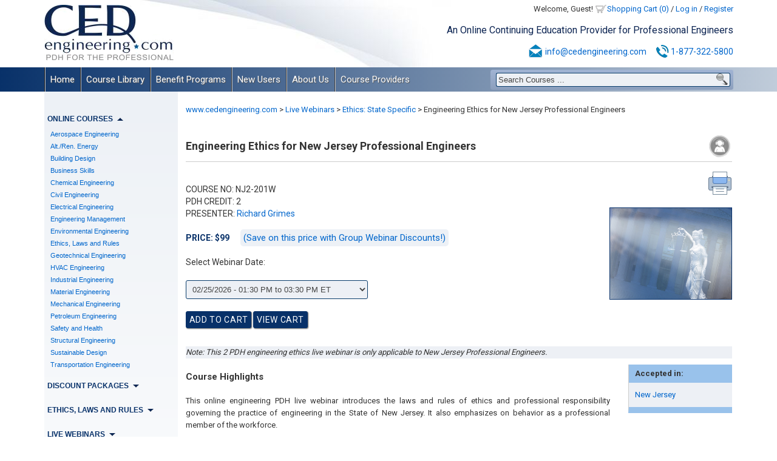

--- FILE ---
content_type: text/html; charset=UTF-8
request_url: https://www.cedengineering.com/live-webinars/engineering-ethics-for-new-jersey-professional-engineers
body_size: 13304
content:
<!DOCTYPE html>
<html lang="en">
<head>
<meta http-equiv="Content-Security-Policy" content="default-src 'self' 'unsafe-inline' 'unsafe-eval' https://www.google.com https://www.gstatic.com https://www.google-analytics.com https://fonts.googleapis.com  https://fonts.gstatic.com https://www.youtube.com https://www.vimeo.com https://vimeo.com https://player.vimeo.com https://genial.ly/ https://www.genial.ly/ https://view.genial.ly" />
<meta http-equiv="Content-Type" content="text/html; charset=utf-8" />

<script src="https://www.cedengineering.com/common/all_common_frontend.js"></script>
<script src="https://www.cedengineering.com/common/calendar/RGF_DatePicker.js"></script>
 
<link rel="stylesheet" type="text/css" href="https://www.cedengineering.com/common/all_common.css" />
<link rel="stylesheet" type="text/css" href="https://www.cedengineering.com/common/calendar/RGF_DatePicker.css" />

<meta name="description" content="This engineer CEU PDH online live webinar provides NJ PEs with the laws and rules of professional ethics governing the practice of engineering in New Jersey." />
<meta name="keywords" content="" />
<meta name="dc.language" content="en" />
<title>Engineering Ethics for New Jersey Professional Engineers - PDHs for PE</title>
<meta name="viewport" content="width=device-width,initial-scale=1" />
<link type="text/css" rel="stylesheet" href="https://www.cedengineering.com/templates/templates_c0mm0n_files/css/styles.css?ver16" />
<script src="https://www.cedengineering.com/templates/templates_c0mm0n_files/js/jscripts.js?ver29"></script>
<script src="https://www.google.com/recaptcha/api.js?onload=CaptchaCallback&render=explicit"></script>
<!-- Google tag (gtag.js) -->
<script src="https://www.googletagmanager.com/gtag/js?id=G-BV5STWH835"></script>
<script>
  window.dataLayer = window.dataLayer || [];
  function gtag(){dataLayer.push(arguments);}
  gtag('js', new Date());
  gtag('config', 'G-BV5STWH835');
</script>
<script>
  (function(i,s,o,g,r,a,m){i['GoogleAnalyticsObject']=r;i[r]=i[r]||function(){
  (i[r].q=i[r].q||[]).push(arguments)},i[r].l=1*new Date();a=s.createElement(o),
  m=s.getElementsByTagName(o)[0];a.async=1;a.src=g;m.parentNode.insertBefore(a,m)
  })(window,document,'script','//www.google-analytics.com/analytics.js','ga');

  ga('create', 'UA-7654141-1', 'auto');
  ga('send', 'pageview');
</script>

<meta property="og:title" content="Engineering Ethics for New Jersey Professional Engineers" />
<meta property="og:type" content="article" />
<meta property="og:url" content="https://www.cedengineering.com/live-webinar-page" />
<meta property="og:image" content="https://www.cedengineering.com/images/fbref.png" />
<meta property="fb:admins" content="34801930" />
<meta property="og:site_name" content="www.cedengineering.com" />
<meta property="og:description" content="This engineer CEU PDH online live webinar provides NJ PEs with the laws and rules of professional ethics governing the practice of engineering in New Jersey." />
<base href="https://www.cedengineering.com/" />
<link rel="canonical" href="https://www.cedengineering.com/live-webinar-page/engineering-ethics-for-new-jersey-professional-engineers" />
</head>
<body>
<div style="color:#000000; display:none;" id="messageBar2" onclick="$(this).hide();"></div>

    <div id="wrapper">
        <div id="header">
        	<div id="logo" class="mob"><a href="https://www.cedengineering.com/"></a></div>
        	<div id="user_menu" class="mob"><div id="user_menu_links">Welcome, Guest! <span class="user_menu_menu"><a id="usermenu_shopping_cart" href="javascript:void(0);" class="mh">Shopping Cart (0)<div id="cart_summary"><div class="p10">Your shopping cart is empty.</div></div></a> <a id="usermenu_shopping_cart2" href="https://www.cedengineering.com/cart" class="msh">Shopping Cart (0)</a> <span class="usermenu_separator">/</span> <a href="login">Log in</a> <span class="usermenu_separator">/</span> <a href="register">Register</a></span></div></div>
        	<div id="slogan" class="mob">An Online Continuing Education Provider for Professional Engineers
</div>
            <div id="contact_top" class="mob">
            	<img src="https://www.cedengineering.com/templates/templates_c0mm0n_files/images/emailicon.png" width="25" height="25" alt="Email:" /><a href="mailto:info@cedengineering.com">info@cedengineering.com</a>
 
                <img src="https://www.cedengineering.com/templates/templates_c0mm0n_files/images/phoneicon.png" width="27" height="25" alt="Phone:" class="ml10 mr0" /><a href="tel:18773225800">1-877-322-5800</a>
 
            </div>
            <div id="search_out" class="mob"><div id="search_in">
<input id="cmssearchfield_1" class="search_field" value="Search Courses ..." type="text" onfocus="if(this.value == 'Search Courses ...'){this.value = '';}" onblur="if(this.value == ''){this.value = 'Search Courses ...';}" onkeyup="cmssearch1(event); function cmssearch1(event){if(event.keyCode == 13){$('#cmssearchbutton_1').click();}}" /><input id="cmssearchbutton_1" class="search_button" style="" value="" type="button" onclick="if($('#cmssearchfield_1').val() == 'Search Courses ...'){$('#cmssearchfield_1').val('');} window.location='https://www.cedengineering.com/search?wmq='+document.getElementById('cmssearchfield_1').value;" />
</div></div>
        </div>
        <div id="menu">
<div id="responsiveMenu">MENU</div>
<ul class="cmsmenu" id="mainMenu">
<li class="mainMenuItem mb1" id="mainMenu1"><a href="https://www.cedengineering.com/" title="PDH Courses Online. PDH for Professional Engineers. PDH Engineering." target="_self">Home</a></li>
<li class="mainMenuItem mb1" id="mainMenu2">
<a href="https://www.cedengineering.com/course-library" title="Course Library - Browse PDH Courses Online and PE Renewal Courses" target="_self">Course Library</a><ul>
<li class=""><a href="https://www.cedengineering.com/pdh-online-courses" title="PDH Courses.Engineering PDH Courses Online.PDH for professional Engineers" target="_self">PDH Online Courses</a></li>
<li class=""><a href="https://www.cedengineering.com/pdh-discount-packages" title="Online PDH Courses Package Deals.Affordable PDH for professional Engineers" target="_self">PDH Discount Packages</a></li>
<li class=""><a href="https://www.cedengineering.com/ethics-laws-and-rules" title="" target="_self">Ethics, Laws and Rules</a></li>
<li class=""><a href="https://www.cedengineering.com/pdh-live-webinars" title="Live Webinars - Earn your PE Continuing Education with live webinars" target="_self">PDH Live Webinars</a></li>
<li class=""><a href="https://www.cedengineering.com/pdh-video-presentations" title="Video Presentation PDH Courses.Engineering PDH Courses Online." target="_self">PDH Video Presentations</a></li>
<li class=""><a href="https://www.cedengineering.com/pdh-interactive-courses" title="Interactive Videos PDH Courses.Engineering PDH Courses Online." target="_self">PDH Interactive Courses</a></li>
<li class=""><a href="https://www.cedengineering.com/timed-and-monitored-courses" title="Timed and Monitored Courses.Engineering PDH Courses Online." target="_self">OH Timed &amp; Monitored</a></li>
</ul>
</li>
<li class="mainMenuItem mb1" id="mainMenu3">
<a href="https://www.cedengineering.com/benefit-programs" title="Benefit Programs - Get Great Deals on Online PDH Courses for Engineers" target="_self">Benefit Programs</a><ul>
<li class=""><a href="https://www.cedengineering.com/free-1-pdh-course" title="Free 1 PDH Course - Receive professional engineer credits for visiting" target="_self">Free 1 PDH Course</a></li>
<li class=""><a href="https://www.cedengineering.com/ced-monthly" title="CED Newsletter - Sign up to learn more about PDH Courses and PDHs for PE" target="_self">CED Newsletter Subscription</a></li>
<li class=""><a href="https://www.cedengineering.com/corporate-enrollment-programs" title="Corporate Enrollment Programs - PDH for Professional Engineers" target="_self">Corporate Enrollment Programs</a></li>
<li class=""><a href="https://www.cedengineering.com/pe-referral" title="PE Referral - Receive a discount on PDH courses by referring other PEs" target="_self">PE Referral</a></li>
</ul>
</li>
<li class="mainMenuItem mb2" id="mainMenu4">
<a href="https://www.cedengineering.com/new-users" title="New Users - Learn how to take PDH Courses Online and earn PE Credits" target="_self">New Users</a><ul>
<li class=""><a href="https://www.cedengineering.com/how-it-works" title="How It Works-Find engineering PDH courses online and earn PDHS for pe." target="_self">How It Works</a></li>
<li class=""><a href="https://www.cedengineering.com/register" title="Register-Complete the following form to enroll in pe renewal courses." target="_self">User Registration</a></li>
<li class=""><a href="https://www.cedengineering.com/state-requirements" title="State Requirements - PDH Continuing Education requirement by state" target="_self">State Requirements</a></li>
<li class=""><a href="https://www.cedengineering.com/100-satisfaction-guarantee" title="" target="_self">100% Satisfaction Guarantee</a></li>
<li class=""><a href="https://www.cedengineering.com/faq" title="Frequently Asked Questions - PDH Courses and PE Renewal Courses" target="_self">FAQ</a></li>
</ul>
</li>
<li class="mainMenuItem mb2" id="mainMenu5">
<a href="https://www.cedengineering.com/about-us" title="About Us - PDH Courses and Credits for Professional Engineers" target="_self">About Us</a><ul>
<li class=""><a href="https://www.cedengineering.com/corporate-profile" title="Corporate Profile - The top website for Professional Engineer PDH" target="_self">Corporate Profile</a></li>
<li class=""><a href="https://www.cedengineering.com/approved-sponsor" title="Approved Sponsor - A variety of states approve CED for Engineering PDH" target="_self">Approved Sponsor</a></li>
<li class=""><a href="https://www.cedengineering.com/accepted-courses" title="Accepted Courses - See which states accept CED&#039;s PDHs for PE courses" target="_self">Accepted Courses</a></li>
<li class=""><a href="https://www.cedengineering.com/course-provider-biographies" title="Course Provider Biographies - Offering Professional Engineer PDH" target="_self">Course Provider Biographies</a></li>
<li class=""><a href="https://www.cedengineering.com/contact-us" title="Contact Us - For any questions about PDH Courses or PE Renewal Courses" target="_self">Contact Us</a></li>
</ul>
</li>
<li class="mainMenuItem mb2" id="mainMenu6">
<a href="https://www.cedengineering.com/course-providers" title="Course Providers - Help your peers earn professional engineer credits" target="_self">Course Providers</a><ul>
<li class=""><a href="https://www.cedengineering.com/provider-registration" title="Provider Registration - Online PDH Courses for Professional Engineers" target="_self">Course Provider Registration</a></li>
<li class=""><a href="https://www.cedengineering.com/course-provider-qualifications" title="Course Provider Qualifications-Criteria for presenters of PDH courses." target="_self">Course Provider Qualifications</a></li>
<li class=""><a href="https://www.cedengineering.com/how-to-provide-a-course" title="How to Provide a Course - Engineering PDH and PDH Courses Online" target="_self">How to Provide a Course</a></li>
<li class=""><a href="https://www.cedengineering.com/course-provider-earnings" title="Course Provider Earnings-Earn a percentage for your PDH courses." target="_self">Course Provider Earnings</a></li>
<li class=""><a href="https://www.cedengineering.com/course-provider-search" title="Course Provider Search-Bios for engineers offering online PDH courses." target="_self">Course Provider Search</a></li>
</ul>
</li>
</ul>
</div>
        <div class="clear"></div>
        <div id="content_wrapper">
        	 <div id="leftcol"><br   />
<h2 id="online_courses" class="leftm">Online Courses<span class="arrow_down"></span></h2>
<div id="online_courses_content" style=" " class="leftcontent">
<ul id="leftcats"><li class="catleft "><div class="hideit"></div><a class="catleft_a" href="https://www.cedengineering.com/categories/aerospace-engineering" >Aerospace Engineering</a><ul class="subcatleft_wrapper "><li class=""><a href="https://www.cedengineering.com/aerospace-engineering/aerospace-fundamentals" >Aerospace Fundamentals</a></li><li class=""><a href="https://www.cedengineering.com/aerospace-engineering/aviation-fuels" >Aviation Fuels</a></li></ul></li><li class="catleft "><div class="hideit"></div><a class="catleft_a" href="https://www.cedengineering.com/categories/alt-ren-energy" >Alt./Ren. Energy</a><ul class="subcatleft_wrapper "><li class=""><a href="https://www.cedengineering.com/alt-ren-energy/biomass-fuels" >Biomass Fuels</a></li><li class=""><a href="https://www.cedengineering.com/alt-ren-energy/hydro-power" >Hydro Power</a></li><li class=""><a href="https://www.cedengineering.com/alt-ren-energy/hydrogen" >Hydrogen</a></li><li class=""><a href="https://www.cedengineering.com/alt-ren-energy/renewable-sources" >Renewable Sources</a></li><li class=""><a href="https://www.cedengineering.com/alt-ren-energy/solar-energy" >Solar Energy</a></li><li class=""><a href="https://www.cedengineering.com/alt-ren-energy/wind-energy" >Wind Energy</a></li></ul></li><li class="catleft "><div class="hideit"></div><a class="catleft_a" href="https://www.cedengineering.com/categories/building-design" >Building Design</a><ul class="subcatleft_wrapper "><li class=""><a href="https://www.cedengineering.com/building-design/acoustics" >Acoustics</a></li><li class=""><a href="https://www.cedengineering.com/building-design/ada-requirements" >ADA Requirements</a></li><li class=""><a href="https://www.cedengineering.com/building-design/assessment-and-planning" >Assessment and Planning</a></li><li class=""><a href="https://www.cedengineering.com/building-design/building-design-fundamentals" >Building Design Fundamentals</a></li><li class=""><a href="https://www.cedengineering.com/building-design/facility-design" >Facility Design</a></li></ul></li><li class="catleft "><div class="hideit"></div><a class="catleft_a" href="https://www.cedengineering.com/categories/business-skills" >Business Skills</a><ul class="subcatleft_wrapper "><li class=""><a href="https://www.cedengineering.com/business-skills/business-planning" >Business Planning</a></li><li class=""><a href="https://www.cedengineering.com/business-skills/conflict-resolution" >Conflict Resolution</a></li><li class=""><a href="https://www.cedengineering.com/business-skills/finance-and-economics" >Finance and Economics</a></li><li class=""><a href="https://www.cedengineering.com/business-skills/management-and-leadership" >Management and Leadership</a></li><li class=""><a href="https://www.cedengineering.com/business-skills/marketing-and-communication" >Marketing and Communication</a></li><li class=""><a href="https://www.cedengineering.com/business-skills/performance-and-productivity" >Performance and Productivity</a></li><li class=""><a href="https://www.cedengineering.com/business-skills/public-influence" >Public Influence</a></li><li class=""><a href="https://www.cedengineering.com/business-skills/self-development" >Self Development</a></li></ul></li><li class="catleft "><div class="hideit"></div><a class="catleft_a" href="https://www.cedengineering.com/categories/chemical-engineering" >Chemical Engineering</a><ul class="subcatleft_wrapper "><li class=""><a href="https://www.cedengineering.com/chemical-engineering/chemical-fundamentals" >Chemical Fundamentals</a></li><li class=""><a href="https://www.cedengineering.com/chemical-engineering/cooling-water-treatment" >Cooling Water Treatment</a></li><li class=""><a href="https://www.cedengineering.com/chemical-engineering/disinfection-systems" >Disinfection Systems</a></li><li class=""><a href="https://www.cedengineering.com/chemical-engineering/industrial-water-treatment" >Industrial Water Treatment</a></li><li class=""><a href="https://www.cedengineering.com/chemical-engineering/wastewater-collection" >Wastewater Collection</a></li><li class=""><a href="https://www.cedengineering.com/chemical-engineering/wastewater-treatment" >Wastewater Treatment</a></li><li class=""><a href="https://www.cedengineering.com/chemical-engineering/water-desalination" >Water Desalination</a></li><li class=""><a href="https://www.cedengineering.com/chemical-engineering/water-treatment" >Water Treatment</a></li></ul></li><li class="catleft "><div class="hideit"></div><a class="catleft_a" href="https://www.cedengineering.com/categories/civil-engineering" >Civil Engineering</a><ul class="subcatleft_wrapper "><li class=""><a href="https://www.cedengineering.com/civil-engineering/area-drainage" >Area Drainage</a></li><li class=""><a href="https://www.cedengineering.com/civil-engineering/concrete" >Concrete</a></li><li class=""><a href="https://www.cedengineering.com/civil-engineering/erosion-control" >Erosion Control</a></li><li class=""><a href="https://www.cedengineering.com/civil-engineering/hydrology" >Hydrology</a></li><li class=""><a href="https://www.cedengineering.com/civil-engineering/pavement-design" >Pavement Design</a></li><li class=""><a href="https://www.cedengineering.com/civil-engineering/site-development" >Site Development</a></li><li class=""><a href="https://www.cedengineering.com/civil-engineering/stormwater-management" >Stormwater Management</a></li><li class=""><a href="https://www.cedengineering.com/civil-engineering/water-supply" >Water Supply</a></li></ul></li><li class="catleft "><div class="hideit"></div><a class="catleft_a" href="https://www.cedengineering.com/categories/electrical-engineering" >Electrical Engineering</a><ul class="subcatleft_wrapper "><li class=""><a href="https://www.cedengineering.com/electrical-engineering/acdc-currents" >AC/DC Currents</a></li><li class=""><a href="https://www.cedengineering.com/electrical-engineering/circuit-measurements" >Circuit Measurements</a></li><li class=""><a href="https://www.cedengineering.com/electrical-engineering/communication-systems" >Communication Systems</a></li><li class=""><a href="https://www.cedengineering.com/electrical-engineering/control-systems" >Control Systems</a></li><li class=""><a href="https://www.cedengineering.com/electrical-engineering/electrical-distribution" >Electrical Distribution</a></li><li class=""><a href="https://www.cedengineering.com/electrical-engineering/electrical-equipment" >Electrical Equipment</a></li><li class=""><a href="https://www.cedengineering.com/electrical-engineering/electrical-fundamentals" >Electrical Fundamentals</a></li><li class=""><a href="https://www.cedengineering.com/electrical-engineering/electrical-substations" >Electrical Substations</a></li><li class=""><a href="https://www.cedengineering.com/electrical-engineering/equipment-testing" >Equipment Testing</a></li><li class=""><a href="https://www.cedengineering.com/electrical-engineering/motors-and-generators" >Motors and Generators</a></li><li class=""><a href="https://www.cedengineering.com/electrical-engineering/protection-systems" >Protection Systems</a></li><li class=""><a href="https://www.cedengineering.com/electrical-engineering/voltage-regulation" >Voltage Regulation</a></li></ul></li><li class="catleft "><div class="hideit"></div><a class="catleft_a" href="https://www.cedengineering.com/categories/engineering-management" >Engineering Management</a><ul class="subcatleft_wrapper "><li class=""><a href="https://www.cedengineering.com/engineering-management/contract-administration" >Contract Administration</a></li><li class=""><a href="https://www.cedengineering.com/engineering-management/engineering-mega-projects" >Engineering MegaProjects</a></li><li class=""><a href="https://www.cedengineering.com/engineering-management/patents" >Engineering Patents</a></li><li class=""><a href="https://www.cedengineering.com/engineering-management/maintenance-management" >Maintenance Management</a></li><li class=""><a href="https://www.cedengineering.com/engineering-management/plant-management" >Plant Management</a></li><li class=""><a href="https://www.cedengineering.com/engineering-management/project-management" >Project Management</a></li><li class=""><a href="https://www.cedengineering.com/engineering-management/reliability-management" >Reliability Management</a></li><li class=""><a href="https://www.cedengineering.com/engineering-management/value-engineering" >Value Engineering</a></li></ul></li><li class="catleft "><div class="hideit"></div><a class="catleft_a" href="https://www.cedengineering.com/categories/environmental-engineering" >Environmental Engineering</a><ul class="subcatleft_wrapper "><li class=""><a href="https://www.cedengineering.com/environmental-engineering/air-pollution" >Air Pollution</a></li><li class=""><a href="https://www.cedengineering.com/environmental-engineering/building-contaminants" >Building Contaminants</a></li><li class=""><a href="https://www.cedengineering.com/environmental-engineering/decarbonization" >Decarbonization</a></li><li class=""><a href="https://www.cedengineering.com/environmental-engineering/environmental-impacts" >Environmental Impacts</a></li><li class=""><a href="https://www.cedengineering.com/environmental-engineering/hazardous-waste" >Hazardous Waste</a></li><li class=""><a href="https://www.cedengineering.com/environmental-engineering/indoor-environmental-quality" >Indoor Environmental Quality</a></li><li class=""><a href="https://www.cedengineering.com/environmental-engineering/site-remediationprotection" >Site Remediation/Protection</a></li><li class=""><a href="https://www.cedengineering.com/environmental-engineering/solid-waste" >Solid Waste</a></li></ul></li><li class="catleft "><div class="hideit"></div><a class="catleft_a" href="https://www.cedengineering.com/categories/laws-and-ethics" >Ethics, Laws and Rules</a><ul class="subcatleft_wrapper "><li class=""><a href="https://www.cedengineering.com/laws-and-ethics/engineering-catastrophies" >Engineering Catastrophes</a></li><li class=""><a href="https://www.cedengineering.com/laws-and-ethics/ethics-general" >Ethics: General</a></li><li class=""><a href="https://www.cedengineering.com/laws-and-ethics/ethics-state-specific" >Ethics: State Specific</a></li></ul></li><li class="catleft "><div class="hideit"></div><a class="catleft_a" href="https://www.cedengineering.com/categories/geotechnical-engineering" >Geotechnical Engineering</a><ul class="subcatleft_wrapper "><li class=""><a href="https://www.cedengineering.com/geotechnical-engineering/dams" >Dams</a></li><li class=""><a href="https://www.cedengineering.com/geotechnical-engineering/deep-foundations" >Deep Foundations</a></li><li class=""><a href="https://www.cedengineering.com/geotechnical-engineering/earthwork" >Earthwork</a></li><li class=""><a href="https://www.cedengineering.com/geotechnical-engineering/retaining-structures" >Retaining Structures</a></li><li class=""><a href="https://www.cedengineering.com/geotechnical-engineering/rock-mechanics" >Rock Mechanics</a></li><li class=""><a href="https://www.cedengineering.com/geotechnical-engineering/shallow-foundations" >Shallow Foundations</a></li><li class=""><a href="https://www.cedengineering.com/geotechnical-engineering/slope-stability" >Slope Stability</a></li><li class=""><a href="https://www.cedengineering.com/geotechnical-engineering/soil-mechanics" >Soil Mechanics</a></li><li class=""><a href="https://www.cedengineering.com/geotechnical-engineering/special-conditions" >Special Conditions</a></li></ul></li><li class="catleft "><div class="hideit"></div><a class="catleft_a" href="https://www.cedengineering.com/categories/hvac-engineering" >HVAC Engineering</a><ul class="subcatleft_wrapper "><li class=""><a href="https://www.cedengineering.com/hvac-engineering/ductwork" >Ductwork</a></li><li class=""><a href="https://www.cedengineering.com/hvac-engineering/hvac-applications" >HVAC Applications</a></li><li class=""><a href="https://www.cedengineering.com/hvac-engineering/hvac-distribution" >HVAC Distribution</a></li><li class=""><a href="https://www.cedengineering.com/hvac-engineering/hvac-for-facilities" >HVAC for Facilities</a></li><li class=""><a href="https://www.cedengineering.com/hvac-engineering/hvac-fundamentals" >HVAC Fundamentals</a></li><li class=""><a href="https://www.cedengineering.com/hvac-engineering/hvac-systems-and-equipment" >Systems and Equipment</a></li><li class=""><a href="https://www.cedengineering.com/hvac-engineering/ventilation" >Ventilation</a></li></ul></li><li class="catleft "><div class="hideit"></div><a class="catleft_a" href="https://www.cedengineering.com/categories/industrial-engineering" >Industrial Engineering</a><ul class="subcatleft_wrapper "><li class=""><a href="https://www.cedengineering.com/industrial-engineering/industrial-systems" >Industrial Systems</a></li><li class=""><a href="https://www.cedengineering.com/industrial-engineering/nuclear-systems" >Nuclear Systems</a></li><li class=""><a href="https://www.cedengineering.com/industrial-engineering/power-plants" >Power Plants</a></li><li class=""><a href="https://www.cedengineering.com/industrial-engineering/steam-systems" >Steam Systems</a></li></ul></li><li class="catleft "><div class="hideit"></div><a class="catleft_a" href="https://www.cedengineering.com/categories/materials" >Material Engineering</a><ul class="subcatleft_wrapper "><li class=""><a href="https://www.cedengineering.com/materials/cathodic-protection" >Cathodic Protection</a></li><li class=""><a href="https://www.cedengineering.com/materials/coating-and-lubrication" >Coating and Lubrication</a></li><li class=""><a href="https://www.cedengineering.com/materials/material-applications" >Material Applications</a></li><li class=""><a href="https://www.cedengineering.com/materials/material-properties" >Material Properties</a></li><li class=""><a href="https://www.cedengineering.com/materials/thermal-insulation" >Thermal Insulation</a></li></ul></li><li class="catleft "><div class="hideit"></div><a class="catleft_a" href="https://www.cedengineering.com/categories/mechanical-engineering" >Mechanical Engineering</a><ul class="subcatleft_wrapper "><li class=""><a href="https://www.cedengineering.com/mechanical-engineering/automotive" >Automotive</a></li><li class=""><a href="https://www.cedengineering.com/mechanical-engineering/compressed-air-systems" >Compressed Air Systems</a></li><li class=""><a href="https://www.cedengineering.com/mechanical-engineering/fire-protection" >Fire Protection</a></li><li class=""><a href="https://www.cedengineering.com/mechanical-engineering/gears-and-bearings" >Gears and Bearings</a></li><li class=""><a href="https://www.cedengineering.com/mechanical-engineering/hydraulics" >Hydraulics</a></li><li class=""><a href="https://www.cedengineering.com/mechanical-engineering/mechanical-fundamentals" >Mechanical Fundamentals</a></li><li class=""><a href="https://www.cedengineering.com/mechanical-engineering/piping-systems" >Piping Systems</a></li><li class=""><a href="https://www.cedengineering.com/mechanical-engineering/plumbing-systems" >Plumbing Systems</a></li><li class=""><a href="https://www.cedengineering.com/mechanical-engineering/pumping-systems" >Pumping Systems</a></li><li class=""><a href="https://www.cedengineering.com/mechanical-engineering/systems-and-equipment" >Systems and Equipment</a></li><li class=""><a href="https://www.cedengineering.com/mechanical-engineering/thermodynamics" >Thermodynamics</a></li><li class=""><a href="https://www.cedengineering.com/mechanical-engineering/vibration-control" >Vibration Control</a></li></ul></li><li class="catleft "><div class="hideit"></div><a class="catleft_a" href="https://www.cedengineering.com/categories/petroleum-engineering" >Petroleum Engineering</a><ul class="subcatleft_wrapper "><li class=""><a href="https://www.cedengineering.com/petroleum-engineering/mineral-resources" >Mineral Resources</a></li><li class=""><a href="https://www.cedengineering.com/petroleum-engineering/oil-and-gas" >Oil and Gas</a></li><li class=""><a href="https://www.cedengineering.com/petroleum-engineering/underground-storage-tanks" >Underground Storage Tanks</a></li></ul></li><li class="catleft "><div class="hideit"></div><a class="catleft_a" href="https://www.cedengineering.com/categories/life-safety" >Safety and Health</a><ul class="subcatleft_wrapper "><li class=""><a href="https://www.cedengineering.com/life-safety/cbr-protection" >CBR Protection</a></li><li class=""><a href="https://www.cedengineering.com/life-safety/chemical-hazards" >Chemical Hazards</a></li><li class=""><a href="https://www.cedengineering.com/life-safety/electrical-hazards" >Electrical Hazards</a></li><li class=""><a href="https://www.cedengineering.com/life-safety/excavation-safety" >Excavation Safety</a></li><li class=""><a href="https://www.cedengineering.com/life-safety/fall-protection" >Fall Protection</a></li><li class=""><a href="https://www.cedengineering.com/life-safety/safety-fundamentals" >Safety Fundamentals</a></li></ul></li><li class="catleft "><div class="hideit"></div><a class="catleft_a" href="https://www.cedengineering.com/categories/structural-engineering" >Structural Engineering</a><ul class="subcatleft_wrapper "><li class=""><a href="https://www.cedengineering.com/structural-engineering/bridge-design" >Bridge Design</a></li><li class=""><a href="https://www.cedengineering.com/structural-engineering/bridge-inspections" >Bridge Inspections</a></li><li class=""><a href="https://www.cedengineering.com/structural-engineering/bridge-maintenance" >Bridge Maintenance</a></li><li class=""><a href="https://www.cedengineering.com/structural-engineering/culverts" >Culverts</a></li><li class=""><a href="https://www.cedengineering.com/structural-engineering/flood-construction" >Flood Construction</a></li><li class=""><a href="https://www.cedengineering.com/structural-engineering/high-wind-construction" >High-Wind Construction</a></li><li class=""><a href="https://www.cedengineering.com/structural-engineering/seismic-construction" >Seismic Construction</a></li><li class=""><a href="https://www.cedengineering.com/structural-engineering/structural-analysis" >Structural Analysis</a></li><li class=""><a href="https://www.cedengineering.com/structural-engineering/tunnels" >Tunnels</a></li><li class=""><a href="https://www.cedengineering.com/structural-engineering/wood" >Wood</a></li></ul></li><li class="catleft "><div class="hideit"></div><a class="catleft_a" href="https://www.cedengineering.com/categories/sustainable-design" >Sustainable Design</a><ul class="subcatleft_wrapper "><li class=""><a href="https://www.cedengineering.com/sustainable-design/energy-efficient-homes" >Energy Efficient Homes</a></li><li class=""><a href="https://www.cedengineering.com/sustainable-design/energy-management" >Energy Management</a></li><li class=""><a href="https://www.cedengineering.com/sustainable-design/green-roofs-and-exteriors" >Green Roofs and Exteriors</a></li><li class=""><a href="https://www.cedengineering.com/sustainable-design/high-performance-buildings" >High Performance Buildings</a></li><li class=""><a href="https://www.cedengineering.com/sustainable-design/hvac-system-improvements" >HVAC System Improvements</a></li><li class=""><a href="https://www.cedengineering.com/sustainable-design/lighting-assessments" >Lighting Assessments</a></li><li class=""><a href="https://www.cedengineering.com/sustainable-design/mep-energy-savings" >MEP Energy Savings</a></li></ul></li><li class="catleft "><div class="hideit"></div><a class="catleft_a" href="https://www.cedengineering.com/categories/transportation-engineering" >Transportation Engineering</a><ul class="subcatleft_wrapper "><li class=""><a href="https://www.cedengineering.com/transportation-engineering/lane-use-management" >Lane Use Management</a></li><li class=""><a href="https://www.cedengineering.com/transportation-engineering/roadway-design" >Roadway Design</a></li><li class=""><a href="https://www.cedengineering.com/transportation-engineering/roundabout-design" >Roundabout Design</a></li><li class=""><a href="https://www.cedengineering.com/transportation-engineering/traffic-control" >Traffic Control</a></li><li class=""><a href="https://www.cedengineering.com/transportation-engineering/traffic-signals" >Traffic Signals</a></li><li class=""><a href="https://www.cedengineering.com/transportation-engineering/transportation-planning" >Transportation Planning</a></li><li class=""><a href="https://www.cedengineering.com/transportation-engineering/transportation-safety" >Transportation Safety</a></li></ul></li></ul></div>
<h2 id="discount_packages" class="leftm">Discount Packages<span class="arrow_up"></span></h2>
<div id="discount_packages_content" style=" " class="leftcontent">
<p>State Specific</p><ul><li class=""><a href="https://www.cedengineering.com/discount-package-categories/alabama" title="Alabama" >Alabama</a></li><li class=""><a href="https://www.cedengineering.com/discount-package-categories/alaska" title="Alaska" >Alaska</a></li><li class=""><a href="https://www.cedengineering.com/discount-package-categories/arkansas" title="Arkansas" >Arkansas</a></li><li class=""><a href="https://www.cedengineering.com/discount-package-categories/delaware" title="Delaware" >Delaware</a></li><li class=""><a href="https://www.cedengineering.com/discount-package-categories/district-of-columbia" title="District of Columbia" >District of Columbia</a></li><li class=""><a href="https://www.cedengineering.com/discount-package-categories/florida" title="Florida" >Florida</a></li><li class=""><a href="https://www.cedengineering.com/discount-package-categories/georgia" title="Georgia" >Georgia</a></li><li class=""><a href="https://www.cedengineering.com/discount-package-categories/idaho" title="Idaho" >Idaho</a></li><li class=""><a href="https://www.cedengineering.com/discount-package-categories/illinois" title="Illinois" >Illinois</a></li><li class=""><a href="https://www.cedengineering.com/discount-package-categories/indiana" title="Indiana" >Indiana</a></li><li class=""><a href="https://www.cedengineering.com/discount-package-categories/iowa" title="Iowa" >Iowa</a></li><li class=""><a href="https://www.cedengineering.com/discount-package-categories/kansas" title="Kansas" >Kansas</a></li><li class=""><a href="https://www.cedengineering.com/discount-package-categories/kentucky" title="Kentucky" >Kentucky</a></li><li class=""><a href="https://www.cedengineering.com/discount-package-categories/louisiana" title="Louisiana" >Louisiana</a></li><li class=""><a href="https://www.cedengineering.com/discount-package-categories/maine" title="Maine" >Maine</a></li><li class=""><a href="https://www.cedengineering.com/discount-package-categories/maryland" title="Maryland" >Maryland</a></li><li class=""><a href="https://www.cedengineering.com/discount-package-categories/michigan" title="Michigan" >Michigan</a></li><li class=""><a href="https://www.cedengineering.com/discount-package-categories/minnesota" title="Minnesota" >Minnesota</a></li><li class=""><a href="https://www.cedengineering.com/discount-package-categories/mississippi" title="Mississippi" >Mississippi</a></li><li class=""><a href="https://www.cedengineering.com/discount-package-categories/missouri" title="Missouri" >Missouri</a></li><li class=""><a href="https://www.cedengineering.com/discount-package-categories/montana" title="Montana" >Montana</a></li><li class=""><a href="https://www.cedengineering.com/discount-package-categories/nebraska" title="Nabraska" >Nebraska</a></li><li class=""><a href="https://www.cedengineering.com/discount-package-categories/nevada" title="Nevada" >Nevada</a></li><li class=""><a href="https://www.cedengineering.com/discount-package-categories/new-hampshire" title="New Hampshire" >New Hampshire</a></li><li class=""><a href="https://www.cedengineering.com/discount-package-categories/new-jersey" title="New Jersey" >New Jersey</a></li><li class=""><a href="https://www.cedengineering.com/discount-package-categories/new-mexico" title="New Mexico" >New Mexico</a></li><li class=""><a href="https://www.cedengineering.com/discount-package-categories/new-york" title="New York" >New York</a></li><li class=""><a href="https://www.cedengineering.com/discount-package-categories/north-carolina" title="North Carolina" >North Carolina</a></li><li class=""><a href="https://www.cedengineering.com/discount-package-categories/north-dakota" title="North Dakota" >North Dakota</a></li><li class=""><a href="https://www.cedengineering.com/discount-package-categories/ohio" title="Ohio" >Ohio</a></li><li class=""><a href="https://www.cedengineering.com/discount-package-categories/oklahoma" title="Oklahoma" >Oklahoma</a></li><li class=""><a href="https://www.cedengineering.com/discount-package-categories/oregon" title="Oregon" >Oregon</a></li><li class=""><a href="https://www.cedengineering.com/discount-package-categories/pennsylvania" title="Pennsylvania" >Pennsylvania</a></li><li class=""><a href="https://www.cedengineering.com/discount-package-categories/south-carolina" title="South Carolina" >South Carolina</a></li><li class=""><a href="https://www.cedengineering.com/discount-package-categories/south-dakota" title="South Dakota" >South Dakota</a></li><li class=""><a href="https://www.cedengineering.com/discount-package-categories/tennessee" title="Tennessee" >Tennessee</a></li><li class=""><a href="https://www.cedengineering.com/discount-package-categories/texas" title="Texas" >Texas </a></li><li class=""><a href="https://www.cedengineering.com/discount-package-categories/utah" title="Utah" >Utah</a></li><li class=""><a href="https://www.cedengineering.com/discount-package-categories/vermont" title="Vermont" >Vermont</a></li><li class=""><a href="https://www.cedengineering.com/discount-package-categories/virginia" title="Virginia" >Virginia</a></li><li class=""><a href="https://www.cedengineering.com/discount-package-categories/west-virginia" title="West Virginia" >West Virginia</a></li><li class=""><a href="https://www.cedengineering.com/discount-package-categories/wisconsin" title="Wisconsin" >Wisconsin</a></li><li class=""><a href="https://www.cedengineering.com/discount-package-categories/wyoming" title="Wyoming" >Wyoming</a></li></ul><p>General Packages</p><ul><li class=""><a href="https://www.cedengineering.com/discount-package-categories/alt-ren-energy" title="Alt./Ren. Energy">Alt./Ren. Energy</a></li><li class=""><a href="https://www.cedengineering.com/discount-package-categories/building-design" title="Building Design">Building Design</a></li><li class=""><a href="https://www.cedengineering.com/discount-package-categories/chemical-engineering" title="Chemical Engineering">Chemical Engineering</a></li><li class=""><a href="https://www.cedengineering.com/discount-package-categories/civil-engineering" title="Civil Engineering">Civil Engineering</a></li><li class=""><a href="https://www.cedengineering.com/discount-package-categories/construction-safety" title="Construction Safety">Construction Safety</a></li><li class=""><a href="https://www.cedengineering.com/discount-package-categories/electrical-engineering" title="Electrical Engineering">Electrical Engineering</a></li><li class=""><a href="https://www.cedengineering.com/discount-package-categories/environmental-engineering" title="Environmental Engineering">Environmental Engineering</a></li><li class=""><a href="https://www.cedengineering.com/discount-package-categories/geotechnical-engineering" title="Geotechnical Engineering">Geotechnical Engineering</a></li><li class=""><a href="https://www.cedengineering.com/discount-package-categories/hvac-engineering" title="HVAC Engineering">HVAC Engineering</a></li><li class=""><a href="https://www.cedengineering.com/discount-package-categories/hydrology-hydraulics" title="Hydrology/Hydraulics">Hydrology/Hydraulics</a></li><li class=""><a href="https://www.cedengineering.com/discount-package-categories/materials-engineering" title=" Materials Engineering">Materials Engineering</a></li><li class=""><a href="https://www.cedengineering.com/discount-package-categories/mechanical-engineering" title="Mechanical Engineering">Mechanical Engineering</a></li><li class=""><a href="https://www.cedengineering.com/discount-package-categories/petroleum-engineering" title="Petroleum Engineering">Petroleum Engineering</a></li><li class=""><a href="https://www.cedengineering.com/discount-package-categories/stormwater-engineering" title="Stormwater Engineering">Stormwater Engineering</a></li><li class=""><a href="https://www.cedengineering.com/discount-package-categories/structural-engineering" title="Structural Engineering">Structural Engineering</a></li><li class=""><a href="https://www.cedengineering.com/discount-package-categories/transportation-engineering" title="Transportation Engineering">Transportation Engineering</a></li><li class=""><a href="https://www.cedengineering.com/discount-package-categories/wastewater-engineering" title="Wastewater Engineering">Wastewater Engineering</a></li></ul></div>

<h2 id="enthics_laws_and_rules" class="leftm">Ethics, Laws and Rules<span class="arrow_up"></span></h2>
<div id="enthics_laws_and_rules_content" style=" " class="leftcontent">
	<ul>
    <li><a href="https://www.cedengineering.com/laws-and-ethics/engineering-catastrophies">Engineering Catastrophes</a></li><li><a href="https://www.cedengineering.com/laws-and-ethics/ethics-general">Ethics: General</a></li><li><a href="https://www.cedengineering.com/laws-and-ethics/ethics-state-specific">Ethics: State Specific</a></li>            
	
    </ul>
</div>

<h2 id="live_webinars" class="leftm">Live Webinars<span class="arrow_up"></span></h2>
<div id="live_webinars_content" style=" " class="leftcontent">
<ul><li><a href="https://www.cedengineering.com/live-webinars">All Webinars</a></li><li class=""><a href="https://www.cedengineering.com/live-webinar-categories/altren-energy" >Alt./Ren. Energy</a></li><li class=""><a href="https://www.cedengineering.com/live-webinar-categories/building-design" >Building Design</a></li><li class=""><a href="https://www.cedengineering.com/live-webinar-categories/business-litigation" >Business Litigation</a></li><li class=""><a href="https://www.cedengineering.com/live-webinar-categories/chemical-engineering" >Chemical Engineering</a></li><li class=""><a href="https://www.cedengineering.com/live-webinar-categories/civil-engineering" >Civil Engineering</a></li><li class=""><a href="https://www.cedengineering.com/live-webinar-categories/electrical-engineering" >Electrical Engineering</a></li><li class=""><a href="https://www.cedengineering.com/live-webinar-categories/engineering-management" >Engineering Management</a></li><li class=""><a href="https://www.cedengineering.com/live-webinar-categories/environmental-engineering" >Environmental Engineering</a></li><li class=""><a href="https://www.cedengineering.com/live-webinar-categories/catastrophies-and-ethics" >Ethics and Catastrophies</a></li><li class="active_left"><a href="https://www.cedengineering.com/live-webinar-categories/engineering-ethics" >Ethics: State Specific</a></li><li class=""><a href="https://www.cedengineering.com/live-webinar-categories/material-engineering" >Material Engineering</a></li><li class=""><a href="https://www.cedengineering.com/live-webinar-categories/mechanical-engineering" >Mechanical Engineering</a></li><li class=""><a href="https://www.cedengineering.com/live-webinar-categories/oil-and-gas" >Oil and Gas</a></li><li class=""><a href="https://www.cedengineering.com/live-webinar-categories/transportation-engineering" >Transportation Engineering</a></li></ul></div>

<h2 id="video_presentations" class="leftm">Video Presentations<span class="arrow_up"></span></h2>
<div id="video_presentations_content" style=" " class="leftcontent">
<ul><li class=""><a href="https://www.cedengineering.com/video-presentation-categories/alt-ren-energy" >Alt./Ren. Energy</a></li><li class=""><a href="https://www.cedengineering.com/video-presentation-categories/business-skills" >Business Skills</a></li><li class=""><a href="https://www.cedengineering.com/video-presentation-categories/civil-engineering" >Civil Engineering</a></li><li class=""><a href="https://www.cedengineering.com/video-presentation-categories/electrical-engineering" >Electrical Engineering</a></li><li class=""><a href="https://www.cedengineering.com/video-presentation-categories/environmental-engineering" >Environmental Engineering</a></li><li class=""><a href="https://www.cedengineering.com/video-presentation-categories/engineering-ethics" >Ethics, Laws and Rules</a></li><li class=""><a href="https://www.cedengineering.com/video-presentation-categories/industrial-engineering" >Industrial Engineering</a></li><li class=""><a href="https://www.cedengineering.com/video-presentation-categories/mechanical-engineering" >Mechanical Engineering</a></li><li class=""><a href="https://www.cedengineering.com/video-presentation-categories/petroleum-engineering" >Petroleum Engineering</a></li><li class=""><a href="https://www.cedengineering.com/video-presentation-categories/safety-and-health" >Safety and Health</a></li><li class=""><a href="https://www.cedengineering.com/video-presentation-categories/sustainable-design" >Sustainable Design</a></li></ul></div>

<h2 id="interactive_videos" class="leftm">Interactive Courses<span class="arrow_up"></span></h2>
<div id="interactive_videos_content" style="" class="leftcontent">
<ul><li class=""><a href="https://www.cedengineering.com/interactive-video-categories/alt-ren-energy" >Alt./Ren. Energy</a></li><li class=""><a href="https://www.cedengineering.com/interactive-video-categories/building-design" >Building Design</a></li><li class=""><a href="https://www.cedengineering.com/interactive-video-categories/chemical-engineering" >Chemical Engineering</a></li><li class=""><a href="https://www.cedengineering.com/interactive-video-categories/civil-engineering" >Civil Engineering</a></li><li class=""><a href="https://www.cedengineering.com/interactive-video-categories/electrical-engineering" >Electrical Engineering</a></li><li class=""><a href="https://www.cedengineering.com/interactive-video-categories/engineering-catastrophes" >Engineering Catastrophes </a></li><li class=""><a href="https://www.cedengineering.com/interactive-video-categories/environmental-engineering" >Environmental Engineering</a></li><li class=""><a href="https://www.cedengineering.com/interactive-video-categories/geotechincal-engineering" >Geotechnical Engineering</a></li><li class=""><a href="https://www.cedengineering.com/interactive-video-categories/material-engineering" >Material Engineering</a></li><li class=""><a href="https://www.cedengineering.com/interactive-video-categories/mechanical-engineering" >Mechanical Engineering</a></li><li class=""><a href="https://www.cedengineering.com/interactive-video-categories/safety-engineering" >Safety Engineering</a></li><li class=""><a href="https://www.cedengineering.com/interactive-video-categories/structural-engineering" >Structural Engineering</a></li><li class=""><a href="https://www.cedengineering.com/interactive-video-categories/sustainable-design" >Sustainable Design</a></li><li class=""><a href="https://www.cedengineering.com/interactive-video-categories/transportation-engineering" >Transportation Engineering</a></li></ul>	</div>

<h2 id="timed_and_monitored" class="leftm"><a href="timed-and-monitored-courses" title="OH Timed & Monitored Courses"/>OH Timed & Monitored</a></h2>

<h2 class="leftm"><a href="provider-courses">Courses by Provider</a></h2>

<div id="lcol_contact">
<h2 class="leftm"><a href="contact-us">Contact Us</a></h2>

<h2 class="leftm">Phone:<br   /><a href="tel:0018773225800" class="lcol_link">1-877-322-5800</a></h2>

<h2 class="leftm">E-Mail:<br   /><a href="mailto:info@cedengineering.com" class="lcol_link">info@cedengineering.com</a></h2>

</div>




</div>
             <div id="content">
             	<div class="sys_Breadcrumbs"><a href="https://www.cedengineering.com/" target="_self" title="www.cedengineering.com">www.cedengineering.com</a> <span class="sys_BC_separator">&#62;</span> <a href="https://www.cedengineering.com/course-library" target="_self" title="Course Library">Course Library</a> <span class="sys_BC_separator">&#62;</span> <a href="https://www.cedengineering.com/pdh-live-webinars" target="_self" title="PDH Live Webinars">PDH Live Webinars</a> <span class="sys_BC_separator">&#62;</span> Live Webinar Page</div><h1 style="background:url(templates/templates_c0mm0n_files/images/webinar_icon.png) right center no-repeat; line-height:50px; background-size:40px 40px;" class="sys_TitleClass">Engineering Ethics for New Jersey Professional Engineers</h1><div class="headerInfo"><a id="print_icon" class="noprint" href="print" title="Print friendly version"  target="_blank"></a><div class="coursePageBasicInfo"><div class="coursePageTitle">COURSE NO: NJ2-201W</div><div class="coursePageCredits">PDH CREDIT: 2</div><div class="coursePageProvider">PRESENTER: <a href="https://www.cedengineering.com/course-provider/richard-grimes" title="Richard Grimes" >Richard Grimes</a></div><div class="coursePagePrice mt20 mb20">PRICE: $99 <a href="https://www.cedengineering.com/corporate-enrollment-programs#groupwebinars" id="save_group_webinars_link">(Save on this price with Group Webinar Discounts!)</a></div><div class="webinar_plan_data_collector" webinar_presentation_id=2087><div class="closer" onclick="$(this).parent().hide();"></div><h2>PRICE GROUP WEBINAR</h2><br   /><strong>Webinar Title:</strong> Engineering Ethics for New Jersey Professional Engineers<br   /><strong>Webinar No:</strong> NJ2-201W <br   /><strong>PDH Credit:</strong> 2<br   /><strong>Presenter:</strong> Richard Grimes<br   /><strong>Time: </strong>From 1:30 PM to 3:30 PM ET<br   /><div class="mt5">This live webinar presents the laws and rules of professional ethics governing the practice of engineering in New Jersey.</div><div class="mt5 disclaimer">Please note that this purchase is valid for a single webinar presentation held at the specified time.</div><div class="mt5"><div class="dib w200px">Number of attendees (min. 7):</div><input  type="text" class="input_field w50px att_cnt" /> <input  type="button" class="webinar_plan_calculate_btn" value="Calculate" onclick="thissite.calculateWebinarPlanPrice(2,$(this).parent().find('.att_cnt').val(),$(this).parent().parent().find('.webinar_plan_price'),$(this).parent().parent().find('.current_webinar_plan_price'),$(this).parent().parent().find('.current_webinar_plan_pdh_count'),$(this).parent().parent().find('.webinar_plan_add_to_cart_btn'));"  /></div><div class="mt5"><div class="dib w200px">Your price:</div> <strong class="webinar_plan_price">n/a</strong></div><input  type="hidden" class="current_webinar_plan_price" value="0"  /><input  type="hidden" class="current_webinar_plan_pdh_count" value="0"  /><div class="mt20"><div class="dib w200px"></div><input  type="button" class="addToCartBtn disabled webinar_plan_add_to_cart_btn" disabled="disabled" value="ADD TO CART" onclick="thissite.addToCart(23,'cart_item_webinar_plan','Group Webinar: Engineering Ethics for New Jersey Professional Engineers',$(this).parent().parent().find('.current_webinar_plan_price').val(),'NJ2-201W',$(this).parent().parent().find('.current_webinar_plan_pdh_count').val(),2087); event.stopPropagation(); event.stopImmediatePropagation();"  /> <input  type="button" class="input_btn ml0 viewCartBtn" value="View Cart" onclick="window.location='https://www.cedengineering.com/cart'; event.stopPropagation(); event.stopImmediatePropagation();"  /></div></div><div class="webinar_plan_data_collector" webinar_presentation_id=2092><div class="closer" onclick="$(this).parent().hide();"></div><h2>PRICE GROUP WEBINAR</h2><br   /><strong>Webinar Title:</strong> Engineering Ethics for New Jersey Professional Engineers<br   /><strong>Webinar No:</strong> NJ2-201W <br   /><strong>PDH Credit:</strong> 2<br   /><strong>Presenter:</strong> Richard Grimes<br   /><strong>Time: </strong>From 11:00 AM to 1:00 PM ET<br   /><div class="mt5">This live webinar presents the laws and rules of professional ethics governing the practice of engineering in New Jersey.</div><div class="mt5 disclaimer">Please note that this purchase is valid for a single webinar presentation held at the specified time.</div><div class="mt5"><div class="dib w200px">Number of attendees (min. 7):</div><input  type="text" class="input_field w50px att_cnt" /> <input  type="button" class="webinar_plan_calculate_btn" value="Calculate" onclick="thissite.calculateWebinarPlanPrice(2,$(this).parent().find('.att_cnt').val(),$(this).parent().parent().find('.webinar_plan_price'),$(this).parent().parent().find('.current_webinar_plan_price'),$(this).parent().parent().find('.current_webinar_plan_pdh_count'),$(this).parent().parent().find('.webinar_plan_add_to_cart_btn'));"  /></div><div class="mt5"><div class="dib w200px">Your price:</div> <strong class="webinar_plan_price">n/a</strong></div><input  type="hidden" class="current_webinar_plan_price" value="0"  /><input  type="hidden" class="current_webinar_plan_pdh_count" value="0"  /><div class="mt20"><div class="dib w200px"></div><input  type="button" class="addToCartBtn disabled webinar_plan_add_to_cart_btn" disabled="disabled" value="ADD TO CART" onclick="thissite.addToCart(23,'cart_item_webinar_plan','Group Webinar: Engineering Ethics for New Jersey Professional Engineers',$(this).parent().parent().find('.current_webinar_plan_price').val(),'NJ2-201W',$(this).parent().parent().find('.current_webinar_plan_pdh_count').val(),2092); event.stopPropagation(); event.stopImmediatePropagation();"  /> <input  type="button" class="input_btn ml0 viewCartBtn" value="View Cart" onclick="window.location='https://www.cedengineering.com/cart'; event.stopPropagation(); event.stopImmediatePropagation();"  /></div></div><div>Select Webinar Date:</div><select id="wp_id" class="input_field dd ml0"><option value="2087">02/25/2026 - 01:30 PM to 03:30 PM ET</option><option value="2092">03/11/2026 - 11:00 AM to 01:00 PM ET</option></select><br   /><br   /><input  type="button" class="addToCartBtn noprint" value="ADD TO CART" onclick="thissite.addToCart(23,'cart_item_webinar','Engineering Ethics for New Jersey Professional Engineers',99,'NJ2-201W','2',$('#wp_id').val());"  /> <input  type="button" class="input_btn ml0 noprint" value="View Cart" onclick="window.location='https://www.cedengineering.com/cart';"  /></div><div class="courseImage"> <img  src="https://www.cedengineering.com/userfiles/laws_and_ethics_1421518080.jpg" alt="Engineering Ethics for New Jersey Professional Engineers" class="imgsBorder"  /></div></div><div class="disclaimerNote"><div class="content">Note: This 2 PDH engineering ethics live webinar is only applicable to New Jersey Professional Engineers.</div></div><div class="coursePageAcceptingStatesWrapper"><div class="coursePageAcceptingStatesText"><div class="coursePageAcceptingStatesTitle">Accepted in:</div><div class="staterequirements_state"><a href="new-jersey-state-requirements" target="_blank">New Jersey</a></div></div></div><div class="coursePageContentWrapper"><div class="coursePageHighlights"><div class="title">Course Highlights</div><div class="content"><p>This online engineering PDH live webinar introduces the laws and rules of ethics and professional responsibility governing the practice of engineering in the State of New Jersey. It also emphasizes on behavior as a professional member of the workforce.</p>

<p>&nbsp;</p>

<p>This webinar presents the provisions of professional conduct from two viewpoints. First, your conduct as a professional engineer with behavior that is unique to engineers such as stamping drawings, signing official or technical documents, preparing estimates for clients or employers, and submitting engineering reports to official agencies. Second, your behavior as a member of the larger workforce where you communicate with team members, follow company policies and procedures, and your overall behavior as part of a workplace community.</p>

<p>&nbsp;</p>

<p>Furthermore, this presentation discusses the disciplinary cases and its outcomes in situations where professional engineers have violated the requirements of professional responsibility and ethical conduct &ndash; the decisions we make when no one is watching.</p>

<p>&nbsp;</p>

<p>This 2 PDH online live webinar is applicable to Professional Engineers licensed in the State of New Jersey and who are required to demonstrate continuing professional competency in engineering ethics as a condition of their license renewal. For each renewal period, every licensee must complete twenty-four (24) professional development hours, at least two (2) of which must be relative to the law and rules professional responsibility, conduct and ethics</p>
</div></div><div class="coursePageLearningObjectives"><div class="title">Learning Objectives</div><div class="content"><p>This PE continuing education live webinar is intended to provide you with the following specific knowledge and skills:</p>

<ul style="list-style-type:circle;">
	<li>Understanding the laws and rules regulating the practice of engineering in the State of New Jersey and acquainting with the links to their key website resources</li>
	<li>Learning how to identify desirable conduct as a professional engineer and as a member of the greater workforce</li>
	<li>Knowing how to discuss and demonstrate proper methods of dealing with undesirable behavior from others</li>
	<li>Familiarizing with ethical and disciplinary case studies depicting various violations and their corresponding penalties</li>
	<li>Understanding the ethical challenges that face the Professional Engineer</li>
</ul>
</div></div><div class="webinarPageWorks"><div class="title">How it works</div><div class="content"><p>For complete information on how to sign up and attend a Live Webinar, please click on the following links:</p>

<div class="subitem_wrapper">
<div class="subitem">
<div class="subitem_title">Webinar Registration</div>

<div class="subitem_text">
<p>Once you have decided on a webinar or multiple webinars, click on &#x201C;Add to Cart&#x201D;. At this point, you will need to log in to your account, or register if you don&#x2019;t have one yet, to complete your purchase. (The Log in/Register links are located at the top right corner of the computer screen.) Following purchase, you will immediately receive two emails: one confirming your registration with a receipt of webinar purchase and the other providing you with instructions on webinar access and completion. Subsequently, you will also receive reminder emails with the same instructions 24 hours as well as 2 hours prior to your scheduled webinar. You can also download these instructions from your account at anytime.</p>

<p>We recommend that you register for any webinar ahead of time, although you can still register online up to the start time of the webinar. If you need any assistance with last minute webinar registrations, please contact us at 877-322-5800.</p>
</div>
</div>

<div class="subitem">
<div class="subitem_title">Webinar Access</div>

<div class="subitem_text">
<p>From the webinar access and completion instructions that you receive, you will be provided with a link to access the webinar platform from your computer to view the pesentation as well as listen to and interact with the instructor. Therefore, to get connected, you will need a computer with high-speed internet as well as microphone and speaker capabilities. We recommend using a headset connected to your computer for enhanced audio quality.</p>

<p>Alternatively, if your computer is not equipped with a microphone and speakers, you need to dial in using a phone line. From the webinar access and completion instructions, you will be also provided with a dial-in number to join the webinar and listen in. Furthermore, you will be provided with a link to download the webinar handout, or you can download it directly from you account, in the event you are unable to view the webinar on your computer screen.</p>

<p>Regardless of the connection method used, you will have the opportunity to interact with the instructor at the appropriate times either way. We recommend that you connect to the webinar approximately 10 to 15 minutes prior to the scheduled start time.</p>
</div>
</div>

<div class="subitem">
<div class="subitem_title">Certificate of Completion (PDH Credit)</div>

<div class="subitem_text">
<p>Following attending the webinar, you need to return to the CEDengineering.com website and log in to your account to complete and submit the feedback form. Once submitted, we will email you your Certificate of Completion. You can also download it instantly, or at anytime, from your account where all your PDH records are kept for your convenience at all times.</p>
</div>
</div>

<div class="subitem">
<div class="subitem_title">PDH Accredited Webinars (including IA, NE, OH and WI)</div>

<div class="subitem_text">
<p>CEDengineering.com live interactive webinars are accepted for PDH or CEU credit by all State Licensing Boards (including IA, NE,&#xA0;OH and WI) mandating continuing professional competency, as they are prepared in compliance with the requirements of all State Licensing Boards. For additional details, please refer to your <a href="state-requirements">State Requirements</a>.</p>

<p>Our PDH or CEU accredited webinars are developed and conducted by subject matter experts experienced in their field of practice. Our webinars are designed as live interactive web-conferences allowing you the opportunity to fully interact with the instructor at any time during the webinar from the convenience of your home, office or anywhere using your computer or mobile device.</p>
</div>
</div>

<div class="subitem">
<div class="subitem_title">Webinar Cancellation</div>

<div class="subitem_text">
<p>If you register but you cannot attend due to unforeseen circumstances, we will issue a full refund if you notify us of your cancellation 24 hours in advance. If you must cancel in less than 24 hours, we will exchange it with another webinar of equal value that you select and attend at a date of your convenience. <span style="text-align: justify;">Webinar exchanges will only be valid for one year from the date of purchase</span>.</p>
</div>
</div>

<div class="subitem">
<div class="subitem_title">Group Webinars</div>

<div class="subitem_text">
<p>If you have seven (7) or more engineers interested in attending the same webinar, we encourage you to enroll in our Group Webinar Program and purchase the one of interest to maximize your savings. Our webinars cover a variety of engineering and ethical topics and are presented by subject matter experts distinguished by their many years of practical engineering experience and academic standings.</p>

<p>If you need any additional information on our Group Webinar Program, please contact us at 877-322-5800 or email us <a href="mailto:info@cedegineering.com">info@cedegineering.com</a>.</p>
</div>
</div>
</div>
</div></div><div class="coursePageLastWords">To buy the course and register for this live webinar, please click on:</div><input  type="button" class="addToCartBtn noprint" value="ADD TO CART" onclick="thissite.addToCart(23,'cart_item_webinar','Engineering Ethics for New Jersey Professional Engineers',99,'NJ2-201W','2',$('#wp_id').val());"  /> <input  type="button" class="input_btn ml0 noprint" value="View Cart" onclick="window.location='https://www.cedengineering.com/cart';"  /></div>	<script>
    $(document).ready(function(){
    $(".sys_Breadcrumbs").html('<a href="https://www.cedengineering.com/" target="_self" title="www.cedengineering.com">www.cedengineering.com</a> <span class="sys_BC_separator">&gt;</span> <a href="live-webinars" target="_self" title="Live Webinars">Live Webinars</a> <span class="sys_BC_separator">&gt;</span> <a href="live-webinar-categories/engineering-ethics" target="_self" title="Ethics: State Specific">Ethics: State Specific</a> <span class="sys_BC_separator">&gt;</span> Engineering Ethics for New Jersey Professional Engineers');
    });
    </script>


             </div>
        </div>
        <div class="clear"></div>
        <div id="footer">
        	 <div id="footerMenu_wrapper" class="mob"><ul class="cmsmenu" id="footerMenu">
<li class="footerMenuItem mob mb1" id="footerMenu1">
<a href="https://www.cedengineering.com/course-library" title="Course Library - Browse PDH Courses Online and PE Renewal Courses" target="_self">Course Library</a><ul>
<li class=""><a href="https://www.cedengineering.com/pdh-online-courses" title="PDH Courses.Engineering PDH Courses Online.PDH for professional Engineers" target="_self">PDH Online Courses</a></li>
<li class=""><a href="https://www.cedengineering.com/pdh-discount-packages" title="Online PDH Courses Package Deals.Affordable PDH for professional Engineers" target="_self">PDH Discount Packages</a></li>
<li class=""><a href="https://www.cedengineering.com/ethics-laws-and-rules" title="" target="_self">Ethics, Laws and Rules</a></li>
<li class=""><a href="https://www.cedengineering.com/pdh-live-webinars" title="Live Webinars - Earn your PE Continuing Education with live webinars" target="_self">PDH Live Webinars</a></li>
<li class=""><a href="https://www.cedengineering.com/pdh-video-presentations" title="Video Presentation PDH Courses.Engineering PDH Courses Online." target="_self">PDH Video Presentations</a></li>
<li class=""><a href="https://www.cedengineering.com/pdh-interactive-courses" title="Interactive Videos PDH Courses.Engineering PDH Courses Online." target="_self">PDH Interactive Courses</a></li>
<li class=""><a href="https://www.cedengineering.com/timed-and-monitored-courses" title="Timed and Monitored Courses.Engineering PDH Courses Online." target="_self">OH Timed &amp; Monitored</a></li>
</ul>
</li>
<li class="footerMenuItem mob mb1" id="footerMenu2">
<a href="https://www.cedengineering.com/benefit-programs" title="Benefit Programs - Get Great Deals on Online PDH Courses for Engineers" target="_self">Benefit Programs</a><ul>
<li class=""><a href="https://www.cedengineering.com/free-1-pdh-course" title="Free 1 PDH Course - Receive professional engineer credits for visiting" target="_self">Free 1 PDH Course</a></li>
<li class=""><a href="https://www.cedengineering.com/ced-monthly" title="CED Newsletter - Sign up to learn more about PDH Courses and PDHs for PE" target="_self">CED Newsletter Subscription</a></li>
<li class=""><a href="https://www.cedengineering.com/corporate-enrollment-programs" title="Corporate Enrollment Programs - PDH for Professional Engineers" target="_self">Corporate Enrollment Programs</a></li>
<li class=""><a href="https://www.cedengineering.com/pe-referral" title="PE Referral - Receive a discount on PDH courses by referring other PEs" target="_self">PE Referral</a></li>
</ul>
</li>
<li class="footerMenuItem mob mb2" id="footerMenu3">
<a href="https://www.cedengineering.com/new-users" title="New Users - Learn how to take PDH Courses Online and earn PE Credits" target="_self">New Users</a><ul>
<li class=""><a href="https://www.cedengineering.com/how-it-works" title="How It Works-Find engineering PDH courses online and earn PDHS for pe." target="_self">How It Works</a></li>
<li class=""><a href="https://www.cedengineering.com/register" title="Register-Complete the following form to enroll in pe renewal courses." target="_self">User Registration</a></li>
<li class=""><a href="https://www.cedengineering.com/state-requirements" title="State Requirements - PDH Continuing Education requirement by state" target="_self">State Requirements</a></li>
<li class=""><a href="https://www.cedengineering.com/100-satisfaction-guarantee" title="" target="_self">100% Satisfaction Guarantee</a></li>
<li class=""><a href="https://www.cedengineering.com/faq" title="Frequently Asked Questions - PDH Courses and PE Renewal Courses" target="_self">FAQ</a></li>
</ul>
</li>
<li class="footerMenuItem mob mb2" id="footerMenu4">
<a href="https://www.cedengineering.com/about-us" title="About Us - PDH Courses and Credits for Professional Engineers" target="_self">About Us</a><ul>
<li class=""><a href="https://www.cedengineering.com/corporate-profile" title="Corporate Profile - The top website for Professional Engineer PDH" target="_self">Corporate Profile</a></li>
<li class=""><a href="https://www.cedengineering.com/approved-sponsor" title="Approved Sponsor - A variety of states approve CED for Engineering PDH" target="_self">Approved Sponsor</a></li>
<li class=""><a href="https://www.cedengineering.com/accepted-courses" title="Accepted Courses - See which states accept CED&#039;s PDHs for PE courses" target="_self">Accepted Courses</a></li>
<li class=""><a href="https://www.cedengineering.com/course-provider-biographies" title="Course Provider Biographies - Offering Professional Engineer PDH" target="_self">Course Provider Biographies</a></li>
<li class=""><a href="https://www.cedengineering.com/contact-us" title="Contact Us - For any questions about PDH Courses or PE Renewal Courses" target="_self">Contact Us</a></li>
</ul>
</li>
<li class="footerMenuItem mob mb2" id="footerMenu5">
<a href="https://www.cedengineering.com/course-providers" title="Course Providers - Help your peers earn professional engineer credits" target="_self">Course Providers</a><ul>
<li class=""><a href="https://www.cedengineering.com/provider-registration" title="Provider Registration - Online PDH Courses for Professional Engineers" target="_self">Course Provider Registration</a></li>
<li class=""><a href="https://www.cedengineering.com/course-provider-qualifications" title="Course Provider Qualifications-Criteria for presenters of PDH courses." target="_self">Course Provider Qualifications</a></li>
<li class=""><a href="https://www.cedengineering.com/how-to-provide-a-course" title="How to Provide a Course - Engineering PDH and PDH Courses Online" target="_self">How to Provide a Course</a></li>
<li class=""><a href="https://www.cedengineering.com/course-provider-earnings" title="Course Provider Earnings-Earn a percentage for your PDH courses." target="_self">Course Provider Earnings</a></li>
<li class=""><a href="https://www.cedengineering.com/course-provider-search" title="Course Provider Search-Bios for engineers offering online PDH courses." target="_self">Course Provider Search</a></li>
</ul>
</li>
</ul></div>
             <div id="footerMenu2_wrapper" class="mob">
<ul class="cmsmenu" id="footerBottomMenu">
<li class="footerBottomMenuItem" id="footerBottomMenu1"><a href="https://www.cedengineering.com/privacy-policy" title="Privacy Policy - Our policy protects students when earning PDHS for PE" target="_self">Privacy Policy</a></li>
<li class="footerBottomMenuItem" id="footerBottomMenu2"><a href="https://www.cedengineering.com/terms-of-use" title="Terms of Use - CED Continuing Education for Professional Engineers" target="_self">Terms of Use</a></li>
<li class="footerBottomMenuItem" id="footerBottomMenu3"><a href="https://www.cedengineering.com/sitemap" title="" target="_self">Sitemap</a></li>
<li class="footerBottomMenuItem" id="footerBottomMenu4"><a href="https://www.cedengineering.com/contact-us" title="Contact Us - For any questions about PDH Courses or PE Renewal Courses" target="_self">Contact Us</a></li>
</ul>
<br   /><span id="copy">&copy; 2026 Continuing Education &amp; Development, Inc. 22 Stonewall Court, Woodcliff Lake, NJ 07677
Tel: (877) 322-5800</span></div>
        	
      	</div>
    </div>
 
<div id="backtotop"></div>
</body>
</html>


--- FILE ---
content_type: application/x-javascript
request_url: https://www.cedengineering.com/common/calendar/RGF_DatePicker.js
body_size: 1017
content:
function drawCal(t,e){rgf_buildCalendar(new Date,e,document.getElementById(t),!0)}function showCal(t){var e=document.getElementById(t);e.style.display="block"}function clearField(t){document.getElementById(t).value=""}function toggleCal(t){var e=document.getElementById(t);e.style.display="none"==e.style.display?"block":"none"}function rgf_isLeapYear(t){return t%4==0&&t%100!=0||t%400==0}function rgf_getNumDays(t,e){var r=0;switch(t+=1){case 4:case 6:case 9:case 11:r=30;break;case 2:r=rgf_isLeapYear(e)?29:28;break;default:r=31}return r}function rgf_getFirstDayOfMonthIdx(t,e){var r=new Date;return r.setDate(1),r.setMonth(t),r.setFullYear(e),r.getDay()}function rgf_getCurrentYear(){return(new Date).getFullYear()}function rgf_setPreviousMonthAndYear(){var t=rgf_dt.getMonth(),e=rgf_dt.getFullYear();0==t?(rgf_dt.setMonth(11),rgf_dt.setYear(e-1)):rgf_dt.setMonth(t-1),rgf_rebuild()}function rgf_setPreviousYear(){var t=rgf_dt.getFullYear();rgf_dt.setYear(t-1),rgf_rebuild()}function rgf_setNextYear(){var t=rgf_dt.getFullYear();rgf_dt.setYear(t+1),rgf_rebuild()}function rgf_setNextMonthAndYear(){var t=rgf_dt.getMonth(),e=rgf_dt.getFullYear();11==t?(rgf_dt.setMonth(0),rgf_dt.setYear(e+1)):rgf_dt.setMonth(t+1),rgf_rebuild()}function rgf_rebuild(){rgf_buildCalendar(rgf_dt,rgf_calContainerId,rgf_dataField,rgf_hideOnData)}function rgf_setDateData(t,e,r){e+=1,10>e&&(e="0"+e),10>t&&(t="0"+t),rgf_dataField.value=r+"-"+e+"-"+t,rgf_hideOnData&&(document.getElementById(rgf_calContainerId).style.display="none")}function rgf_buildCalendar(t,e,r,a){rgf_dt=t;var n=(rgf_dt.getDate(),rgf_dt.getMonth()),d=rgf_dt.getFullYear(),g=rgf_getNumDays(n,d),l=rgf_getFirstDayOfMonthIdx(n,d),f=0,_='<table class="rgf_cal" cellspacing="1">\r\n';_+='<tr class="rgf_cal_h"><td class="rgf_cal_btn" onclick="rgf_setPreviousYear()">&lt;&lt;</td><td class="rgf_cal_btn" onclick="rgf_setPreviousMonthAndYear()">&lt;</td> <td colspan="3" class="rgf_cc">'+rgf_months[n]+" "+d+'</td> <td class="rgf_cal_btn" onclick="rgf_setNextMonthAndYear()">&gt;</td><td class="rgf_cal_btn" onclick="rgf_setNextYear()">&gt;&gt;</td></tr>\r\n',_+='<tr class="rgf_day_h"><td>Su</td> <td>Mo</td> <td>Tu</td> <td>We</td> <td>Th</td> <td>Fr</td> <td>Sa</td></tr>\r\n';for(var s=0;l>s;s++)0==s&&(_+='<tr class="rgf_day_r">'),_+="<td></td>",f+=1;for(var c=0;g>c;c++)(c+f)%7==0&&(_+='</tr>\r\n<tr class="rgf_day_r">'),_+="<td",_+=' onclick="rgf_setDateData('+(c+1)+", "+n+","+d+')">'+(c+1)+"</td>",c==g-1&&(_+="</tr>\r\n");_+="</table>\r\n",rgf_dataField=r,rgf_hideOnData=a,rgf_calContainerId=e,document.getElementById(rgf_calContainerId).innerHTML=_}rgf_months=["Jan","Feb","Mar","Apr","May","Jun","Jul","Aug","Sepr","Oct","Nov","Dec"],rgf_daysOfWeek=["Sunday","Monday","Tuesday","Wednesday","Thursday","Friday","Saturday"];var rgf_calContainerId=null,rgf_dt=new Date,rgf_dataField=null,rgf_hideOnData=!1;